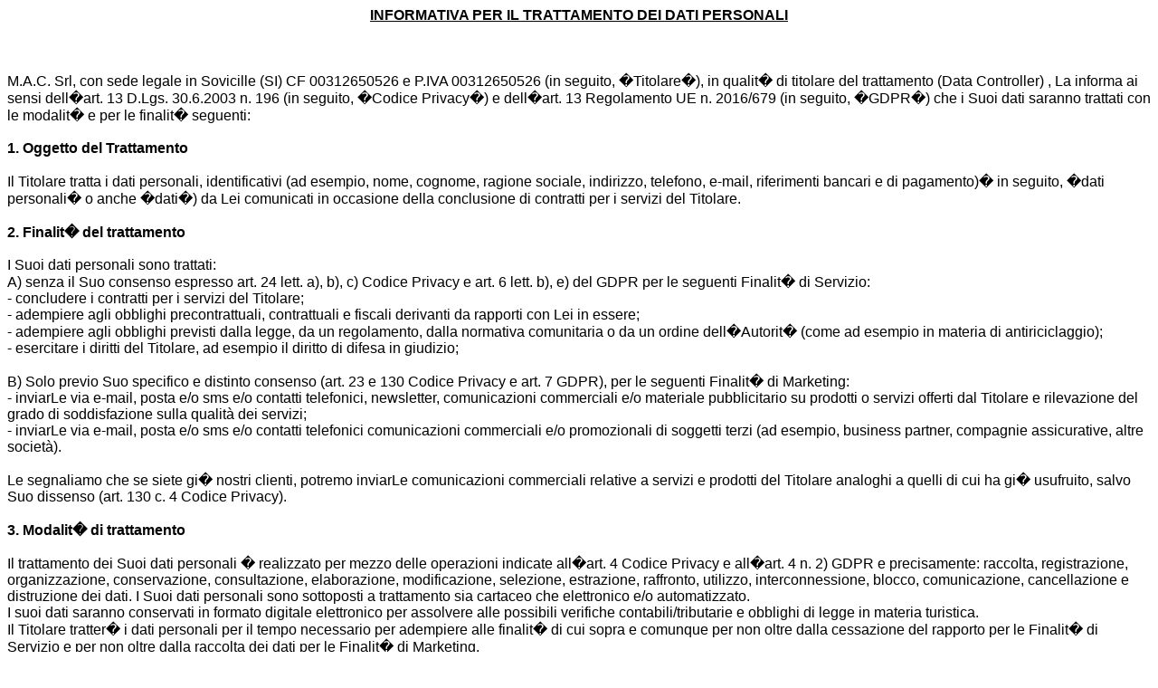

--- FILE ---
content_type: text/html; charset=utf-8
request_url: https://www.medianet-group.it/privacy/informativaprivacy2018.php?codstru=marmog&ling=i
body_size: 5687
content:
<style type="text/css">
<!--
{
	border: 0;
	margin: 0;
	padding: 0;
}
-->

table {
		border-collapse:collapse;
		background:#ffffff;
		border-top:1px solid #686868;
		border-botton:1px solid #686868;
		border-left:1px solid #686868;
		border-right:1px solid #686868;
		font:0.8em/160% 'Trebuchet MS',helvetica,arial,verdana;
		color: #333;
}

td, th {
		padding:2px;
}

caption {
		padding: 0 0 .5em 0;
		text-align: left;
		font-size: 1.4em;
		font-weight: bold;
		text-transform: uppercase;
		color: #333;
		background: transparent;
}

/* =links
----------------------------------------------- */

table a {
		color:#950000;
		text-decoration:none;
}

table a:link {}

table a:visited {
		font-weight:normal;
		color:#666;
		text-decoration: line-through;
}

/*table a:hover {
		border-bottom: 1px dashed #bbb;
}*/

/* =head =foot
----------------------------------------------- */

thead td, tfoot th, tfoot td {
		background:#333 url(images/llsh.gif) repeat-x;
		color:#fff
}

tfoot td {
		text-align:right
}

/* =body
----------------------------------------------- */

tbody th, tbody td {
		border-bottom:  solid 1px #333;
		border-right:  solid 1px #333;
}

tbody th {
		white-space: nowrap;
}

tbody th a {
		color:#333;
}

.odd {}

tbody tr:hover {
		background:#ffffff
}

body {
	
	font-family: Arial;
	text-decoration: none;
}

input[type=button], input[type=submit], input[type=reset] {
    border: 1px solid #009900;
    color: #0000ff;
	font-size:14px;
    padding: 2px 5px;
    border-radius: 5px;
    display: inline-block;
    background-color: #f0f0f0;
	-webkit-transition: all .4s ease;
    -moz-transition: all .4s ease;
    -o-transition: all .4s ease;
    -ms-transition: all .4s ease;
    transition: all .4s ease;
    }
input[type=button], input[type=submit], input[type=reset]:hover {
    text-decoration: none;
	text-transform: capitalize;
    background-color: #ff6400;
    color: #fff;
    border-color: #000000;
    }
	

input[type=text] {
	
    color: black;
	background-color: #ffff99;
    background-image: none;
    width: auto;
    height: 20px;
    padding: 2px 5px;
    font-size: 12px;
    border: 1px solid #FC4;
    border-radius: 4px;
}

input[type=text]:focus {
    background-color: #ffff00;
}

textarea {
    
   
    padding: 2px 5px;
    box-sizing: border-box;
    border: 2px solid #ccc;
    border-radius: 4px;
    background-color: #ffff99;
    resize: none;
	border: 1px solid #FC4;
    border-radius: 4px;
}

select {
    padding: 2px 5px;
    border: none;
    border: 1px solid #FC4;
    background-color: #ffff99;
}

h5 {
  display: inline-block;
  padding: 2px 10px;  
  font-size: 12px;
  cursor: pointer;
  text-align: center;
  text-valign: center;
  text-decoration: none;
  outline: none;
  color: #fff;
  background-color: #000000;
  border: solid 1px #882004;
  border-radius: 5px;
 
}

.h5:hover {background-color: #444444;}

.h5:active {
  background-color: #888888;
  box-shadow: 2 5px #999;
  transform: translateY(4px);
}

h4 {
  display: inline-block;
  padding: 2px 10px;  
  font-size: 12px;
  cursor: pointer;
  text-align: center;
  text-valign: center;
  text-decoration: none;
  outline: none;
  color: #fff;
  background-color: #ff6400;
  border: solid 1px #882004;
  border-radius: 5px;
 
}

.h4:hover {background-color: #ff9955;}

.h4:active {
  background-color: #aa8844;
  box-shadow: 2 5px #999;
  transform: translateY(4px);
}


</style>


<HTML><HEAD><TITLE>INFO PRIVACY - (GDPR) - </TITLE></HEAD>
<BODY bgcolor='#ffffff' onLoad='javascript:print()'>
<center>
<b><u>INFORMATIVA  PER IL TRATTAMENTO DEI DATI PERSONALI</u></b><br><br>
</center>
<br><br> 
 
M.A.C. Srl, con sede legale in Sovicille (SI) CF 00312650526 e P.IVA 00312650526  (in seguito, �Titolare�), in qualit� di titolare del trattamento (Data Controller) , La informa ai sensi dell�art. 13 D.Lgs. 30.6.2003 n. 196 (in seguito, �Codice 
Privacy�) e dell�art. 13 Regolamento UE n. 2016/679 (in seguito, �GDPR�) che i Suoi dati saranno trattati con le modalit� e per le finalit� seguenti: <br><br>
 
<b>1. Oggetto del Trattamento </b><br><br>
 
Il Titolare tratta i dati personali, identificativi (ad esempio, nome, cognome, ragione sociale, indirizzo, telefono, e-mail, riferimenti bancari e di pagamento)� in seguito, 
�dati personali� o anche �dati�) da Lei comunicati in occasione della conclusione di contratti per i servizi del Titolare. <br><br>
 
<b>2. Finalit� del trattamento </b><br><br>
 
I Suoi dati personali sono trattati: <br>
A)	 senza il Suo consenso espresso art. 24 lett. a), b), c) Codice Privacy e art. 6 lett. b), e)  del GDPR per le seguenti Finalit� di Servizio:<br>  
-	concludere i contratti per i servizi del Titolare; <br>
-	adempiere agli obblighi precontrattuali, contrattuali e fiscali derivanti da rapporti con Lei in essere;  <br>
-	adempiere agli obblighi previsti dalla legge, da un regolamento, dalla normativa comunitaria o da un ordine dell�Autorit� (come ad esempio in materia di antiriciclaggio);<br> 
-	esercitare i diritti del Titolare, ad esempio il diritto di difesa in giudizio; <br><br>
 
B)	Solo previo Suo specifico e distinto consenso (art. 23 e 130 Codice Privacy e art. 7 GDPR), per le seguenti Finalit� di Marketing:  <br>
- inviarLe via e-mail, posta e/o sms e/o contatti telefonici, newsletter, comunicazioni commerciali e/o materiale pubblicitario su prodotti o servizi offerti dal Titolare e rilevazione del grado di soddisfazione sulla qualità dei servizi; <br>
- inviarLe via e-mail, posta e/o sms e/o contatti telefonici comunicazioni commerciali e/o promozionali di soggetti terzi (ad esempio, business partner, compagnie assicurative, altre società). <br><br>
 
Le segnaliamo che se siete gi� nostri clienti, potremo inviarLe comunicazioni commerciali relative a servizi e prodotti del Titolare analoghi a quelli di cui ha gi� usufruito, salvo Suo dissenso (art. 130 c. 4 Codice Privacy).<br> 
<br>
<b>3. Modalit� di trattamento </b><br><br>
 
Il trattamento dei Suoi dati personali � realizzato per mezzo delle operazioni indicate all�art. 4 Codice Privacy e all�art. 4 n. 2) GDPR e precisamente: raccolta, registrazione, organizzazione, conservazione, consultazione, elaborazione, modificazione, selezione, estrazione, raffronto, utilizzo, interconnessione, blocco, comunicazione, cancellazione e distruzione dei dati. I Suoi dati personali sono sottoposti a trattamento sia cartaceo che elettronico e/o automatizzato. <br>
I suoi dati saranno conservati in formato digitale elettronico per  assolvere alle possibili verifiche contabili/tributarie e obblighi di legge in materia turistica.<br>
Il Titolare tratter� i dati personali per il tempo necessario per adempiere alle finalit� di cui sopra e comunque per non oltre  dalla cessazione del rapporto per le Finalit� di Servizio e per non oltre  dalla raccolta dei dati per le Finalit� di Marketing. <br><br>
<b>4. Accesso ai dati</b> <br>
I Suoi dati potranno essere resi accessibili per le finalit� di cui all�art. 2.A) e 2.B): <br>
-	a dipendenti e collaboratori del Titolare o della societ� Medianet Group Snc con sede in Viale Curtatone 7 53100 Siena CF 00966810525 P.Iva 00966810525, quale Data Processor nella qualit� di incaricati e/o responsabili interni del trattamento e/o amministratori di sistema gestionale; <br> 
-	a societ� terze o altri soggetti (a titolo indicativo, istituti di credito, studi professionali, consulenti, societ� di assicurazione per la prestazione di servizi assicurativi, etc.) che svolgono attivit� in outsourcing per conto del Titolare, nella loro qualit� di responsabili esterni del trattamento.  <br><br>
 
<b>5. Comunicazione dei dati</b> <br>
Senza la necessit� di un espresso consenso (ex art. 24 lett. a), b), d) Codice Privacy e art. 6 lett. b) e c) GDPR), il Titolare potr� comunicare i Suoi dati per le finalit� di cui all�art. 2.A) a Organismi di vigilanza, Autorit� giudiziarie, a societ� di assicurazione per la prestazione di servizi assicurativi, nonch� a  quei soggetti ai quali la comunicazione sia obbligatoria per legge per l�espletamento delle finalit� dette. Detti soggetti tratteranno i dati nella loro qualit� di autonomi titolari del trattamento. Solo tramite esplicita sua autorizzazione i dati personali potranno essere ceduti a terze parti per scopi di marketing.<br>
I Suoi dati non saranno diffusi. <br><br>

<b>6. Trasferimento dati</b>  <br>
I dati personali sono conservati su server ubicati a ATLANTA (USA). Resta in ogni caso inteso che il Titolare, ove si rendesse necessario, avr� facolt� di spostare i server anche in UE. In tal caso, il Titolare assicura sin d�ora che il trasferimento dei dati UE avverr� in conformit� alle disposizioni di legge applicabili, previa stipula delle clausole contrattuali standard previste dalla Commissione Europea. <br><br>

<b>7. Natura del conferimento dei dati e conseguenze del rifiuto di rispondere </b><br>
Il conferimento dei dati per le finalit� di cui all�art. 2.A) � obbligatorio. In loro assenza, non potremo garantirLe i Servizi dell�art. 2.A).<br> 
Il conferimento dei dati per le finalit� di cui all�art. 2.B) � invece facoltativo. Pu� quindi decidere di non conferire alcun dato o di negare successivamente la possibilit� di trattare dati gi� forniti: in tal caso, non potr� ricevere newsletter, comunicazioni commerciali e materiale pubblicitario inerenti ai Servizi offerti dal Titolare. Continuer� comunque ad avere diritto ai Servizi di cui all�art. 2.A).<br><br>
 
<b>8. Diritti dell�interessato</b> <br> 
Nella Sua qualit� di interessato, ha i diritti di cui all�art. 7 Codice Privacy e art. 15 GDPR e precisamente i diritti di:<br>  
<b>1-</b> ottenere la conferma dell'esistenza o meno di dati personali che La riguardano, anche se non ancora registrati, e la loro comunicazione in forma intelligibile;  <br>
<b>2-</b> ottenere l'indicazione: a) dell'origine dei dati personali; b) delle finalit� e modalit� del trattamento; c) della logica applicata in caso di trattamento effettuato con l'ausilio di strumenti elettronici; d) degli estremi identificativi del titolare, dei responsabili e del rappresentante designato ai sensi dell'art. 5, comma 2 Codice Privacy e art. 3, comma 1, GDPR; e) dei soggetti o delle categorie di soggetti ai quali i dati personali possono essere comunicati o che possono venirne a conoscenza in qualit� di rappresentante designato nel territorio dello 
Stato, di responsabili o incaricati; <br> 
<b>3-</b> ottenere: a) l'aggiornamento, la rettificazione ovvero, quando vi ha interesse, l'integrazione dei dati; b) la cancellazione, la trasformazione in forma anonima o il blocco dei dati trattati in violazione di legge, compresi quelli di cui non � necessaria la conservazione in relazione      agli scopi per i quali i dati sono stati raccolti o successivamente trattati;<br> 
c) l'attestazione che le operazioni di cui alle lettere a) e b) sono state portate a conoscenza, anche per quanto riguarda il loro contenuto, di coloro ai quali i dati sono stati comunicati o diffusi, eccettuato il caso in cui tale adempimento si rivela impossibile o comporta un impiego di mezzi manifestamente sproporzionato rispetto al diritto tutelato;<br>  
<b>4-</b> opporsi, in tutto o in parte: a) per motivi legittimi al trattamento dei dati personali che La riguardano, ancorch� pertinenti allo scopo della raccolta; b) al trattamento di dati personali che La riguardano a fini di invio di materiale pubblicitario o di vendita diretta o per il compimento di ricerche di mercato o di comunicazione commerciale, mediante l�uso di sistemi automatizzati di chiamata senza l�intervento di un operatore mediante e-mail e/o mediante modalit� di marketing tradizionali mediante telefono e/o posta cartacea. Si fa presente che il diritto di opposizione dell�interessato, esposto al precedente punto b), per finalit� di marketing diretto mediante modalit� automatizzate si estende a quelle tradizionali e che comunque resta salva la possibilit� per l�interessato di esercitare il diritto di opposizione anche solo in parte. Pertanto, l�interessato pu� decidere di ricevere solo comunicazioni mediante modalit� tradizionali ovvero solo comunicazioni automatizzate oppure nessuna delle due tipologie di comunicazione. 
Ove applicabili, ha altres� i diritti di cui agli artt. 16-21 GDPR (Diritto di rettifica, diritto all�oblio, diritto di limitazione di trattamento, diritto alla portabilit� dei dati, diritto di opposizione), nonch� il diritto di reclamo all�Autorit� Garante. <br><br>

<b>9. Modalit� di esercizio dei diritti</b><br> 
Potr� in qualsiasi momento esercitare i diritti inviando: <br> 
- una raccomandata a.r. a M.A.C. Srl � Sede operativa Sovicille (SI); - una e-mail all�indirizzo mac@macsiena.it . <br><br> 
 
<b>10. Titolare, responsabile e incaricati</b> <br>
Il Titolare del trattamento � a M.A.C. Srl � Sede operativa Sovicille (SI).<br><br>
L�elenco aggiornato dei responsabili e degli incaricati al trattamento � custodito presso la sede legale del Titolare del trattamento.<br><br> 

<b>11. COOKIES E TECNOLOGIE SIMILARI</b><br>
Nel nostro sito sono implementati i cookies tecnici, sia di navigazione che di sessione, che garantiscono la normale navigazione e fruizione del sito web (permettendo, ad esempio, di realizzare un acquisto o autenticarsi per accedere ad aree riservate).<br>
Sono assimilati ai cookie tecnici i c.d. cookie analytics, che vengono utilizzati direttamente dal gestore del sito per raccogliere informazioni, in forma aggregata, sul numero degli utenti e su come questi visitano il sito stesso, nonch� cookie di funzionalit�, che permettono all�utente la navigazione in funzione di una serie di criteri selezionati (ad esempio, la lingua, i prodotti selezionati per l�acquisto) al fine di migliorare il servizio reso allo stesso. Possono essere utilizzati cookie per salvare le preferenze di navigazione ed ottimizzare l�esperienza di navigazione dell�Utente, fra i quali rientrano, ad esempio, quelli per impostare la lingua.
L�uso di c.d. cookie di sessione (che non vengono memorizzati in modo persistente sul computer dell�utente e svaniscono con la chiusura del browser) � strettamente limitato alla trasmissione di identificativi di sessione (costituiti da numeri casuali generati dal server) necessari per consentire l�esplorazione sicura ed efficiente del sito.
Inoltre non vengono utilizzati i c.d. cookies di profilazione volti a creare profili relativi all�utente e utilizzati al fine di inviare messaggi pubblicitari in linea con le preferenze manifestate dallo stesso nell�ambito della navigazione in rete.<br>
Ancora, occorre precisare che su nel nostro sito possono essere presenti spazi dove operano siti di �terze parti�, cio� soggetti indipendenti dal sito medesimo, che possono installare autonomamente i cookie sul terminale dell�utente.<br>
Con riferimento ai cookies, si d� integrale applicazione alla nuova normativa prevista dal Regolamento Europeo 2016: 679 (General Data Protection Regulation). nel nostro sito, secondo la normativa vigente, non siamo tenuti a chiedere consenso per i cookie tecnici, in quanto necessari a fornire i servizi richiesti. Per tutte le altre tipologie di cookie il consenso pu� essere espresso dall�utente con una o pi� di una delle seguenti modalit�:<br>
1) Mediante specifiche configurazioni del browser utilizzato o dei relativi programmi informatici utilizzati per navigare le pagine che compongono il sito (ogni browser ha delle indicazioni specifiche per configurare i cookie).<br>
2) Mediante modifica delle impostazioni nell�uso dei servizi di terze parti.<br>
Queste soluzioni potrebbero impedire all�utente di utilizzare o visualizzare parti del Sito.<br><br>

</body>

</html>
